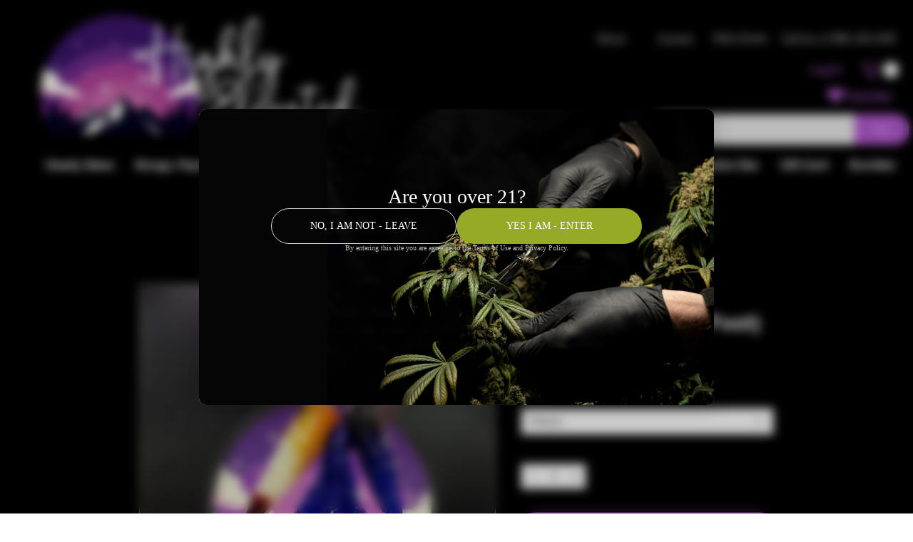

--- FILE ---
content_type: text/javascript
request_url: https://mkp-prod.nyc3.cdn.digitaloceanspaces.com/age-verification/mkp-age-verification-script.js?instance_id=4fdcc01d-fe29-4c1b-b686-0da32a10a87a
body_size: 4437
content:
if (window.mkpAgeVerificationScriptValidation != "running") {
  window.mkpAgeVerificationScriptValidation = "running";
  function runMkpAgeVerificationScript() {
    //*** Global Variables - Start */
    // main endpoints
    const cdnBaseUrl =
      "https://mkp-prod.nyc3.cdn.digitaloceanspaces.com/age-verification";

    const backendUrl =
      "https://us-east1-age-verification-wix.cloudfunctions.net";
    const appId = "0ae2a363-4587-4d31-8e52-fc39d2e61fb9";
    const instanceId = document
      .getElementById("age-verification-mkp")
      .src.split("instance_id=")[1];
    const vueScriptUrl = cdnBaseUrl + "/vue_widget/app.js"; // should placed in 'vue_widget/' directory

    const MKPGlobalVars = {
      cdnUrl: cdnBaseUrl,
      appId: appId,
      backendUrl: backendUrl,
      instanceId: instanceId,
    };

    var MKPAfHttpClient = function () {
      this.get = function (aUrl, aCallback) {
        var anHttpRequest = new XMLHttpRequest();
        anHttpRequest.onreadystatechange = function () {
          if (anHttpRequest.readyState == 4 && anHttpRequest.status == 200)
            aCallback(anHttpRequest.responseText);
        };
        anHttpRequest.open("GET", aUrl, true);
        anHttpRequest.send(null);
      };
    };

    // Vacation dates
    let startDate = "2023-09-05 15:00";
    let endDate = "2023-09-23 15:52";

    let widgetData = [
      {
        name: "Banner Widget",
        id: "banner-widget",
        version: "main",
        minWidth: 200,
        maxWidth: 2000,
        elements: {
          xxs: [
            {
              widgetName: "vacation-banner",
              displayName: "Widget container",
              imageUrl:
                "https://dev-reviews-mkp.nyc3.cdn.digitaloceanspaces.com/dev-mkp-vacation-mode/default_images/img_vacation_02.png",
              C_Underage_Action_Redirect_URL: "https://www.google.com",
              styles: {
                ani_Duration: 0,
                D_Btn_Size: 14,
                D_Popup_Footer_TextColor: "rgba(125, 126, 127, 1)",
                C_Popup_Title_Text: "Please confirm your age",
                L_Stack_Align: "center",
                L_ImgOrigin: "center",
                D_Bg_Enable_Overlay: true,
                position_Left: 0,
                C_Underage_Action_Message:
                  "You are not allowed to enter this sites",
                L_MakeFullScreen: false,
                D_Bg_SecondaryColor: "rgb(255, 255, 255)",
                D_ConBtn_BorderWidth: 0,
                C_Verification_Method: "y_n",
                ani_Type: "fade",
                position_Top: 0,
                D_Bg_Blur: 0,
                L_ConBtn_Style: "round",
                D_Popup_Title_FontSize: 18,
                D_Bg_Ov_Blur: 7,
                D_Bg_BdrColor: "#e5e5e5",
                D_Bg_Message_PrimaryColor: "rgba(202, 51, 72, 1)",
                C_Enable_Image: false,
                L_CanBtn_Style: "round",
                D_Bg_Enable_Gradient: false,
                L_MaxWidth: 539,
                L_Bg_Padding: {
                  top: 25,
                  left: 25,
                  bottom: 25,
                  right: 25,
                },
                D_ConBtn_BgColor: "rgba(249, 140, 65, 1)",
                C_Popup_Content_Text: "Please, verify your age",
                L_Bg_MobilePadding: {
                  top: 8,
                  left: 24,
                  bottom: 12,
                  right: 24,
                },
                D_ConBtn_BorderColor: "rgba(255, 255, 255, 1)",
                C_Minimum_Age: "18",
                D_Confirm_Btn_Color: "rgba(249, 140, 65, 1)",
                V_Design_SBtn_BorderWidth: 1,
                D_Bg_Ov_Enable_Gradient: false,
                position: "center-center",
                D_Popup_Cancel_Btn_TextColor: "rgba(249, 140, 65, 1)",
                D_Popup_Confirm_Btn_TextColor: "rgba(255, 255, 255, 1)",
                D_Bg_PrimaryColor: "#ffffff",
                C_Underage_Action: "redirect_to_url",
                D_Popup_Footer_FontSize: 11,
                D_Cancel_Btn_Color: "rgba(248, 248, 248, 1)",
                position_Right: 0,
                D_CanBtn_BorderWidth: 0,
                L_MaxHeight: 490,
                D_CanBtn_BgColor: "rgba(241, 241, 241, 1)",
                L_TakeMaxWidth: false,
                position_Bottom: 0,
                D_Bg_Ov_SecondaryColor: "rgba(0, 0, 0, 0.5)",
                D_Bg_BdrWidth: 0,
                D_Cancel_Btn_TColor: "rgba(249, 140, 65, 1)",
                L_ConBtn_Radius: 40,
                C_Popup_Enable_Footer: true,
                L_ImgResize: "contain",
                D_Popup_Title_TextFont: "Poppins",
                C_Popup_Footer_Text:
                  "By entering this site you are agreeing to the Terms of Use and Privacy Policy.",
                D_Popup_Content_Font_Formats: [],
                C_Cancel_Btn_Text: "No, I am under 18",
                C_Remember_Visitor: "365",
                L_MinHeight: 40,
                D_Bg_Ov_PrimaryColor: "rgba(0, 0, 0, 0.2)",
                L_ElementGap: 89,
                L_Popup_Template: "template_1",
                C_Confirm_Btn_Text: "Yes, I am over 18",
                L_CanBtn_Radius: 40,
                L_ImgCRadius: 0,
                L_Bg_CRadius: 0,
                D_Confirm_Btn_TColor: "rgba(255, 255, 255, 1)",
                L_Text_Stack_Align: "center",
                D_Popup_Content_FontSize: 14,
                D_Popup_Footer_Font_Formats: [],
                D_Popup_Cancel_Btn_TextFont: "Poppins",
                D_Popup_Confirm_Btn_FontSize: 12,
                D_Popup_Cancel_Btn_FontSize: 12,
              },
              id: "container",
              type: "widget",
            },
          ],
          lg: [
            {
              widgetName: "vacation-banner",
              displayName: "Widget container",
              imageUrl:
                "https://dev-reviews-mkp.nyc3.cdn.digitaloceanspaces.com/dev-mkp-vacation-mode/default_images/img_vacation_02.png",
              C_Underage_Action_Redirect_URL: "https://www.google.com",
              styles: {
                ani_Duration: 0,
                D_Btn_Size: 14,
                D_Popup_Footer_TextColor: "rgba(125, 126, 127, 1)",
                C_Popup_Title_Text: "Please confirm your age",
                L_Stack_Align: "center",
                L_ImgOrigin: "center",
                D_Bg_Enable_Overlay: true,
                position_Left: 0,
                C_Underage_Action_Message:
                  "You are not allowed to enter this sites",
                L_MakeFullScreen: false,
                D_Bg_SecondaryColor: "rgb(255, 255, 255)",
                D_ConBtn_BorderWidth: 0,
                C_Verification_Method: "y_n",
                ani_Type: "fade",
                position_Top: 0,
                D_Bg_Blur: 0,
                L_ConBtn_Style: "round",
                D_Popup_Title_FontSize: 18,
                D_Bg_Ov_Blur: 7,
                D_Bg_BdrColor: "#e5e5e5",
                D_Bg_Message_PrimaryColor: "rgba(202, 51, 72, 1)",
                L_CanBtn_Style: "round",
                C_Enable_Image: false,
                D_Bg_Enable_Gradient: false,
                L_MaxWidth: 539,
                L_Bg_Padding: {
                  top: 25,
                  left: 25,
                  bottom: 25,
                  right: 25,
                },
                C_Popup_Content_Text: "Please, verify your age",
                D_ConBtn_BgColor: "rgba(249, 140, 65, 1)",
                L_Bg_MobilePadding: {
                  top: 8,
                  left: 24,
                  bottom: 12,
                  right: 24,
                },
                D_ConBtn_BorderColor: "rgba(255, 255, 255, 1)",
                C_Minimum_Age: "18",
                D_Confirm_Btn_Color: "rgba(249, 140, 65, 1)",
                V_Design_SBtn_BorderWidth: 1,
                D_Bg_Ov_Enable_Gradient: false,
                position: "center-center",
                D_Popup_Cancel_Btn_TextColor: "rgba(249, 140, 65, 1)",
                D_Popup_Confirm_Btn_TextColor: "rgba(255, 255, 255, 1)",
                D_Bg_PrimaryColor: "#ffffff",
                C_Underage_Action: "redirect_to_url",
                D_Popup_Footer_FontSize: 11,
                D_Cancel_Btn_Color: "rgba(248, 248, 248, 1)",
                position_Right: 0,
                D_CanBtn_BorderWidth: 0,
                L_MaxHeight: 490,
                D_CanBtn_BgColor: "rgba(241, 241, 241, 1)",
                L_TakeMaxWidth: false,
                position_Bottom: 0,
                D_Bg_Ov_SecondaryColor: "rgba(0, 0, 0, 0.5)",
                D_Cancel_Btn_TColor: "rgba(249, 140, 65, 1)",
                D_Bg_BdrWidth: 0,
                L_ConBtn_Radius: 40,
                L_ImgResize: "contain",
                C_Popup_Enable_Footer: true,
                D_Popup_Title_TextFont: "Poppins",
                C_Popup_Footer_Text:
                  "By entering this site you are agreeing to the Terms of Use and Privacy Policy.",
                D_Popup_Content_Font_Formats: [],
                C_Cancel_Btn_Text: "No, I am under 18",
                L_MinHeight: 40,
                C_Remember_Visitor: "365",
                D_Bg_Ov_PrimaryColor: "rgba(0, 0, 0, 0.2)",
                L_ElementGap: 89,
                L_Popup_Template: "template_1",
                C_Confirm_Btn_Text: "Yes, I am over 18",
                L_CanBtn_Radius: 40,
                L_ImgCRadius: 0,
                L_Bg_CRadius: 0,
                L_Text_Stack_Align: "center",
                D_Confirm_Btn_TColor: "rgba(255, 255, 255, 1)",
                D_Popup_Content_FontSize: 14,
                D_Popup_Footer_Font_Formats: [],
                D_Popup_Cancel_Btn_TextFont: "Poppins",
                D_Popup_Confirm_Btn_FontSize: 12,
                D_Popup_Cancel_Btn_FontSize: 12,
              },
              id: "container",
              type: "widget",
            },
          ],
        },
      },
    ];
    let widgetVisibility = {
      visibility_status: false,
      visibility_option: "all-pages",
    };
    let subscriptionPlan = "Free";

    // Permission keys
    let isPreviewMode = false; /** flag use for hide widget in dashboard app web previews */
    let isWidgetDataAvailable = true;
    let isHomePage = true;

    //*** Global Variables - End */

    // Run functions
    bindGlobalVariables();
    bindVueWidget();
    mkpAgeVerificationData();

    //*** Functions - Start */
    function bindGlobalVariables() {
      //Add main/global variables into head
      const MKPGlobalVarsScript = document.createElement("script");
      MKPGlobalVarsScript.setAttribute(
        "MkpAgeVerificationGlobalVars",
        JSON.stringify(MKPGlobalVars)
      );
      MKPGlobalVarsScript.id = "MKP-AGE-VERIFICATION-GLOBAL-VARS";
      document.head.appendChild(MKPGlobalVarsScript);
    }
    function bindVueWidget() {
      //Add vue widget .js and .css file into the head
      const MKPImportedVueComps = document.createElement("script");
      MKPImportedVueComps.src = vueScriptUrl;
      document.head.appendChild(MKPImportedVueComps);
    }

    function mkpRegisterListener() {
      window.wixDevelopersAnalytics.register(
        MKPGlobalVars.appId,
        (eventName, eventParams) => {
          switch (eventName) {
            case "PageView":
              const pagePath = eventParams.pagePath;
              isHomePage = pagePath === "/";
              checkAndAddWidgets();
              break;
            case "ViewContent":
              // isHomePage = pagePath === "/";
              // checkAndAddWidgets();
              break;
          }
        }
      );
    }

    function mkpAgeVerificationData() {
      const backendUrl = MKPGlobalVars.backendUrl;
      const instance_id = `instance_id=${MKPGlobalVars.instanceId}`;

      const getReviewsDataUrl = `${backendUrl}/getFrontendData?${instance_id}`;
      const mkpGetClient = new MKPAfHttpClient();

      mkpGetClient.get(getReviewsDataUrl, function (res) {
        const ageVerificationData = JSON.parse(res);
        startDate = ageVerificationData.vacation_start_date || startDate;
        endDate = ageVerificationData.vacation_end_date || endDate;
        widgetVisibility =
          ageVerificationData.widget_visibility || widgetVisibility;
        subscriptionPlan =
          ageVerificationData.subscription_plan || subscriptionPlan;
        const vacation_widgetData = ageVerificationData.widget_data;

        isWidgetDataAvailable = Object.keys(widgetData).length > 0;
        if (isWidgetDataAvailable) widgetData = vacation_widgetData;
        // console.log("Ⓜ️ ~ ageVerificationData:", ageVerificationData);
        // console.log("Ⓜ️ ~ widgetData:", widgetData);

        checkAndAddWidgets();
      });
    }

    function checkAndAddWidgets() {
      mkpRemoveWidget();
      const isWidgetActive = widgetVisibility.visibility_status == true;
      const visibleOnlyInHomePage =
        widgetVisibility.visibility_option === "home-only";
      const isFreePlanUser = subscriptionPlan === "Free";

      if (!isWidgetActive || !isWidgetDataAvailable || isPreviewMode) {
        return;
      }
      if ((isFreePlanUser || visibleOnlyInHomePage) && isHomePage) {
        mkpShowVacationWidget();
      }
      if (!isFreePlanUser && !visibleOnlyInHomePage) {
        mkpShowVacationWidget();
      }
      if ((isFreePlanUser || visibleOnlyInHomePage) && !isHomePage) {
        mkpRemoveWidget();
      }
    }

    function mkpShowVacationWidget() {
      let vacationBanner = document.createElement("mkp-age-verification-popup");

      vacationBanner.setAttribute("startdate", JSON.stringify(startDate));
      vacationBanner.setAttribute("enddate", JSON.stringify(endDate));

      const styleData = JSON.stringify(widgetData[0]);
      vacationBanner.setAttribute("styledata", styleData);

      document.body.appendChild(vacationBanner);

      /** start: Adding custom CSS to adjust wix website elements to preview banner widgets */
      const containerStyles = widgetData[0].elements["lg"][0].styles;
      // console.log(
      //   "🚀 ~ file: mkp-age-verification-script16.js:302 ~ mkpShowVacationWidget ~ containerStyles:",
      //   containerStyles
      // );

      if (containerStyles.C_Remember_Visitor == "0") {
        window.localStorage.removeItem("ageVerificationExpirationDate");
      }

      const isBanner = containerStyles.L_TakeMaxWidth;
      const isUpperPosition = containerStyles.position == "center-top";

      if (isBanner) {
        // selecting shadowRoot element
        const shadowRoot = document.querySelector(
          "mkp-age-verification-popup"
        ).shadowRoot;

        let widgetHolder = shadowRoot.querySelector(".widget-holder");
        let wixWebsite = document.getElementById("SITE_CONTAINER");
        let siteHeader = document.querySelector(".SITE_HEADER");
        let siteHeaderMobile = document.querySelector(".MENU_AS_CONTAINER");
        let body = document.getElementsByTagName("body")[0];

        // The widget holder must be compact to the internal widget size as the banner does not require a backdrop
        widgetHolder.style.height = "auto";

        // Prepare main body to handle flex col stack
        body.style.display = "flex";
        body.style.flexDirection = "column";

        if (isUpperPosition) {
          const widgetContainer = shadowRoot.querySelector(".widget-container");

          // To push wix website always as the 2nd element
          wixWebsite.style.order = 1;

          // Waiting until the banner widget properly planted into the root
          setTimeout(() => {
            const bannerHeight = widgetContainer.getBoundingClientRect().height; // getting banner widget live height
            if (siteHeader) {
              // available only in desktop version
              siteHeader.style.marginTop = bannerHeight + "px"; // As the header is fixed, space should be provided for the banner widget
            }
            if (siteHeaderMobile) {
              // available only in mobile version
              siteHeaderMobile.style.marginTop = bannerHeight + "px"; // mobile header is a different component
            }
          }, 1000);

          // add custom CSS for banner widget fixed on top
          vacationBanner.style.position = "fixed";
          vacationBanner.style.zIndex = "9999999999999";
          vacationBanner.style.top = "0px";
          vacationBanner.style.bottom = "unset";
        } else {
          let widgetBackdrop = shadowRoot.querySelector(".widget-backdrop");
          let widgetHolderNew = shadowRoot.querySelector(".widget-holder");

          widgetBackdrop.style.overflow = "hidden"; // hide overflow-x scrollbar
          widgetHolderNew.style.position = "unset"; // prepare widget to stick to bottom
          widgetHolderNew.style.maxWidth = "100%"; // to identify the overflow limit

          // To push wix website always top
          wixWebsite.style.order = 0;

          // add custom CSS for banner widget to sticky to bottom
          vacationBanner.style.position = "sticky"; // without sticky final elements wan't display properly
          vacationBanner.style.zIndex = "9"; // need to push this layer a little back to allow chat widget to display properly
          vacationBanner.style.top = "unset";
          vacationBanner.style.bottom = "0px";
        }
      }
      // end: Adding custom CSS to adjust wix website elements to preview banner widgets
    }

    function mkpRemoveWidget() {
      let vacationBanner = document.querySelector("mkp-age-verification-popup");
      if (vacationBanner) vacationBanner.remove();

      // resting overridden styles
      let siteHeader = document.querySelector(".SITE_HEADER");
      let siteHeaderMobile = document.querySelector(".MENU_AS_CONTAINER");

      if (siteHeader) {
        siteHeader.style.marginTop = "0px";
      }
      if (siteHeaderMobile) {
        siteHeaderMobile.style.marginTop = "0px";
      }
    }

    function previewScreenCheckEvent(event) {
      // remove widget in preview mode
      if (event.data.action === "mkpHideWidget") {
        // console.log("Ⓜ️ This is preview screen: ", event.data);
        isPreviewMode = true;
        mkpRemoveWidget();
      }
    }
    //*** Functions - End */

    // check is widget page in the preview mode
    window.addEventListener("message", previewScreenCheckEvent);

    // Remove the event listener after 15 seconds
    setTimeout(() => {
      window.removeEventListener("message", previewScreenCheckEvent);
    }, 16000);

    window.wixDevelopersAnalytics
      ? mkpRegisterListener()
      : window.addEventListener(
          "wixDevelopersAnalyticsReady",
          mkpRegisterListener
        );
  }
  window.runMkpAgeVerificationScript();

  // if (window.attachEvent) {
  //   window.attachEvent("onload", mkpAgeVerificationScript);
  // } else if (window.addEventListener) {
  //   window.addEventListener("load", mkpAgeVerificationScript, false);
  // } else {
  //   document.addEventListener("load", mkpAgeVerificationScript, false);
  // }
}
